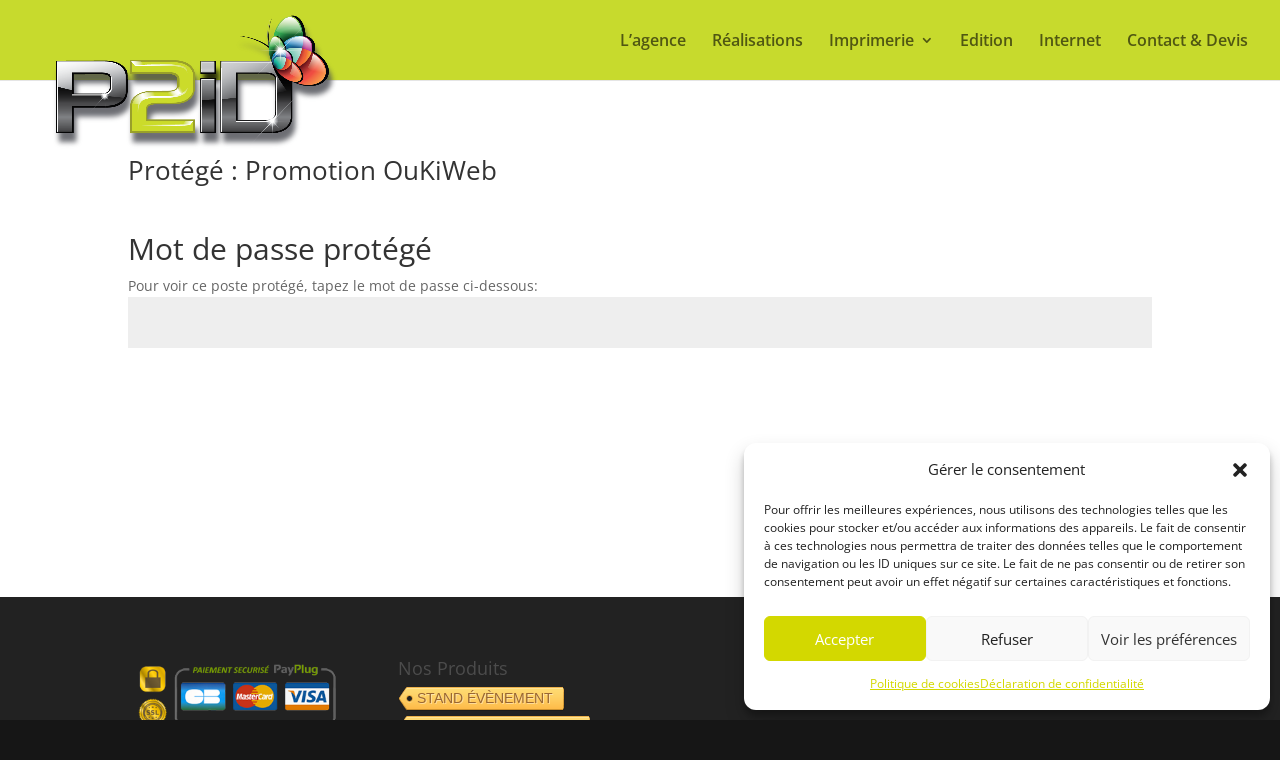

--- FILE ---
content_type: text/css
request_url: https://www.p2id.fr/wp-content/themes/P2id-child/style.css?ver=4.27.5
body_size: 1037
content:
/*
Theme Name:     P2id Thème
Description:    P2id Thème 2017 - V3.0.27
Author:         CHAD from P2id
Author URI:     http://www.p2id.fr
Template:       Divi                      
Version:        3.0.27
*/


/* placement LOGO 
#logo{margin:10px; min-height:100px !important;} */
#logo{margin:10px;min-height:100% !important;;max-height:200% !important;}


/* taille slide page internet */
#internet.et_pb_slides,.et_pb_slide {height:700px;}


/* espace entre entre menu et page dans archive */
#main-content-archive{padding-top: 0px !important; overflow-y: hidden !important;background-color:#c7da2d !important;}


/* couleur lien tel */
a.listButton:link {
	color: #FFF !important;
	text-decoration: none;
}
a.listButton:visited {
	text-decoration: none;
	color: #FFF !important;
}
a.listButton:hover {
	text-decoration: none;
	color: #CCCCCC !important;
}
a.listButton:active {
	text-decoration: none;
	color: #FFF !important;
}


/* CSS refermer les sous-menus sur mobile */



#main-header .et_mobile_menu .menu-item-has-children > a { 
	background-color: transparent;
	position: relative; 
	
}
#main-header .et_mobile_menu .menu-item-has-children > a:after { 
	font-family: 'ETmodules';
	text-align: center;
	speak: none;
	font-weight: normal;
	font-variant: normal;
	text-transform: none;
	-webkit-font-smoothing: antialiased;
	position: absolute;
	
}
#main-header .et_mobile_menu .menu-item-has-children > a:after { 
	font-size: 30px ;
	font-weight: 800;
	content: '\4c';
	top: 13px;
	right: 10px; 
}
#main-header .et_mobile_menu .menu-item-has-children.visible > a:after { 
	content: '\4d'; 
}
#main-header .et_mobile_menu ul.sub-menu { 
	display: none !important;
	visibility: hidden !important;
	transition: all 1.5s ease-in-out;
}
#main-header .et_mobile_menu .visible > ul.sub-menu { 
	display: block !important;
	visibility: visible !important; 
}

#main-header .et_mobile_menu li a {
   font-size: 24px !important;
margin: 5px 10px;
	text-transform: uppercase;
}





#mfcf7_zl_add_file
{
  border: 2px solid gray;
  color: gray;
  background-color: white;
  padding: 8px 20px;
  border-radius: 8px;
  font-size: 20px;
  font-weight: bold;
}



.wpcf7-form-control-wrap multilinefile-206 {
  position: relative;
  overflow: hidden;
  display: inline-block;
}

.wpcf7-form-control-wrap multilinefile-206 {
  border: 2px solid gray;
  color: gray;
  background-color: white;
  padding: 8px 20px;
  border-radius: 8px;
  font-size: 20px;
  font-weight: bold;
}

.wpcf7-form-control-wrap multilinefile-206 input[type=file] {
  font-size: 100px;
  position: absolute;
  left: 0;
  top: 0;
  opacity: 0;
}



body .minimal-brown input.wpcf7-form-control.wpcf7-submit, body .minimal-brown input.wpcf7-form-control.wpcf7-submit:not([disabled]) {
background-color: #c8d834;
border: 1px solid #ededed;
-moz-border-radius: 0;
-webkit-border-radius: 0;
border-radius: 0;
color: #303030;
font-size: 12px;
font-style: bold;
font-weight: 700;
letter-spacing: 0;
text-transform: uppercase;
height: 51px;
line-height: 51px;
padding: 0 54px;
margin-top: 5px;
}
body .minimal-brown input.wpcf7-form-control.wpcf7-submit:hover, body .minimal-brown input.wpcf7-form-control.wpcf7-submit:not([disabled]):hover {
color: #000;
background-color: #FFF;
border-color: #FFF;
}

.fa {
	color:#F00;
}



--- FILE ---
content_type: application/x-javascript; charset=utf-8
request_url: https://consent.cookiebot.com/d52c9850-f9b5-46ca-a136-2a6d690eacc8/cc.js?renew=false&referer=www.p2id.fr&dnt=false&init=false
body_size: 205
content:
if(console){var cookiedomainwarning='Error: The domain WWW.P2ID.FR is not authorized to show the cookie banner for domain group ID d52c9850-f9b5-46ca-a136-2a6d690eacc8. Please add it to the domain group in the Cookiebot Manager to authorize the domain.';if(typeof console.warn === 'function'){console.warn(cookiedomainwarning)}else{console.log(cookiedomainwarning)}};

--- FILE ---
content_type: application/x-javascript
request_url: https://consentcdn.cookiebot.com/consentconfig/d52c9850-f9b5-46ca-a136-2a6d690eacc8/p2id.fr/configuration.js
body_size: 376
content:
CookieConsent.configuration.tags.push({id:66435694,type:"script",tagID:"",innerHash:"",outerHash:"",tagHash:"14554982719768",url:"https://www.google.com/recaptcha/api.js?onload=wpformsRecaptchaLoad&render=explicit",resolvedUrl:"https://www.google.com/recaptcha/api.js?onload=wpformsRecaptchaLoad&render=explicit",cat:[1]});CookieConsent.configuration.tags.push({id:66435696,type:"script",tagID:"",innerHash:"",outerHash:"",tagHash:"4532594437564",url:"https://consent.cookiebot.com/uc.js",resolvedUrl:"https://consent.cookiebot.com/uc.js",cat:[1]});